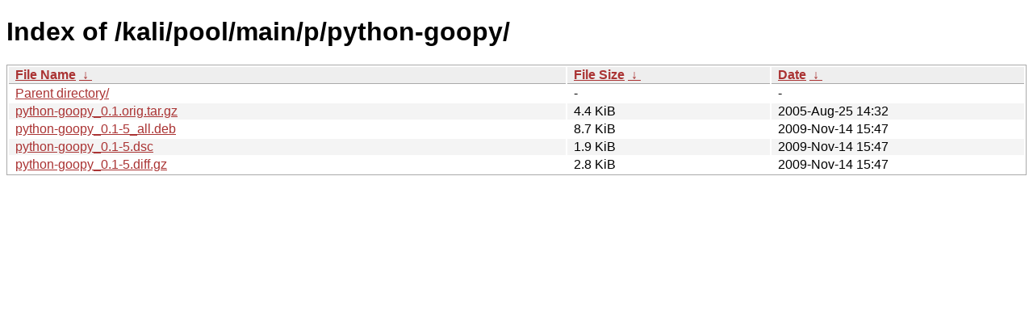

--- FILE ---
content_type: text/html
request_url: https://old.kali.org/kali/pool/main/p/python-goopy/?C=N&O=D
body_size: 776
content:
<!DOCTYPE html><html><head><meta http-equiv="content-type" content="text/html; charset=utf-8"><meta name="viewport" content="width=device-width"><style type="text/css">body,html {background:#fff;font-family:"Bitstream Vera Sans","Lucida Grande","Lucida Sans Unicode",Lucidux,Verdana,Lucida,sans-serif;}tr:nth-child(even) {background:#f4f4f4;}th,td {padding:0.1em 0.5em;}th {text-align:left;font-weight:bold;background:#eee;border-bottom:1px solid #aaa;}#list {border:1px solid #aaa;width:100%;}a {color:#a33;}a:hover {color:#e33;}</style>

<title>Index of /kali/pool/main/p/python-goopy/</title>
</head><body><h1>Index of /kali/pool/main/p/python-goopy/</h1>
<table id="list"><thead><tr><th style="width:55%"><a href="?C=N&amp;O=A">File Name</a>&nbsp;<a href="?C=N&amp;O=D">&nbsp;&darr;&nbsp;</a></th><th style="width:20%"><a href="?C=S&amp;O=A">File Size</a>&nbsp;<a href="?C=S&amp;O=D">&nbsp;&darr;&nbsp;</a></th><th style="width:25%"><a href="?C=M&amp;O=A">Date</a>&nbsp;<a href="?C=M&amp;O=D">&nbsp;&darr;&nbsp;</a></th></tr></thead>
<tbody><tr><td class="link"><a href="../?C=N&amp;O=D">Parent directory/</a></td><td class="size">-</td><td class="date">-</td></tr>
<tr><td class="link"><a href="python-goopy_0.1.orig.tar.gz" title="python-goopy_0.1.orig.tar.gz">python-goopy_0.1.orig.tar.gz</a></td><td class="size">4.4 KiB</td><td class="date">2005-Aug-25 14:32</td></tr>
<tr><td class="link"><a href="python-goopy_0.1-5_all.deb" title="python-goopy_0.1-5_all.deb">python-goopy_0.1-5_all.deb</a></td><td class="size">8.7 KiB</td><td class="date">2009-Nov-14 15:47</td></tr>
<tr><td class="link"><a href="python-goopy_0.1-5.dsc" title="python-goopy_0.1-5.dsc">python-goopy_0.1-5.dsc</a></td><td class="size">1.9 KiB</td><td class="date">2009-Nov-14 15:47</td></tr>
<tr><td class="link"><a href="python-goopy_0.1-5.diff.gz" title="python-goopy_0.1-5.diff.gz">python-goopy_0.1-5.diff.gz</a></td><td class="size">2.8 KiB</td><td class="date">2009-Nov-14 15:47</td></tr>
</tbody></table></body></html>